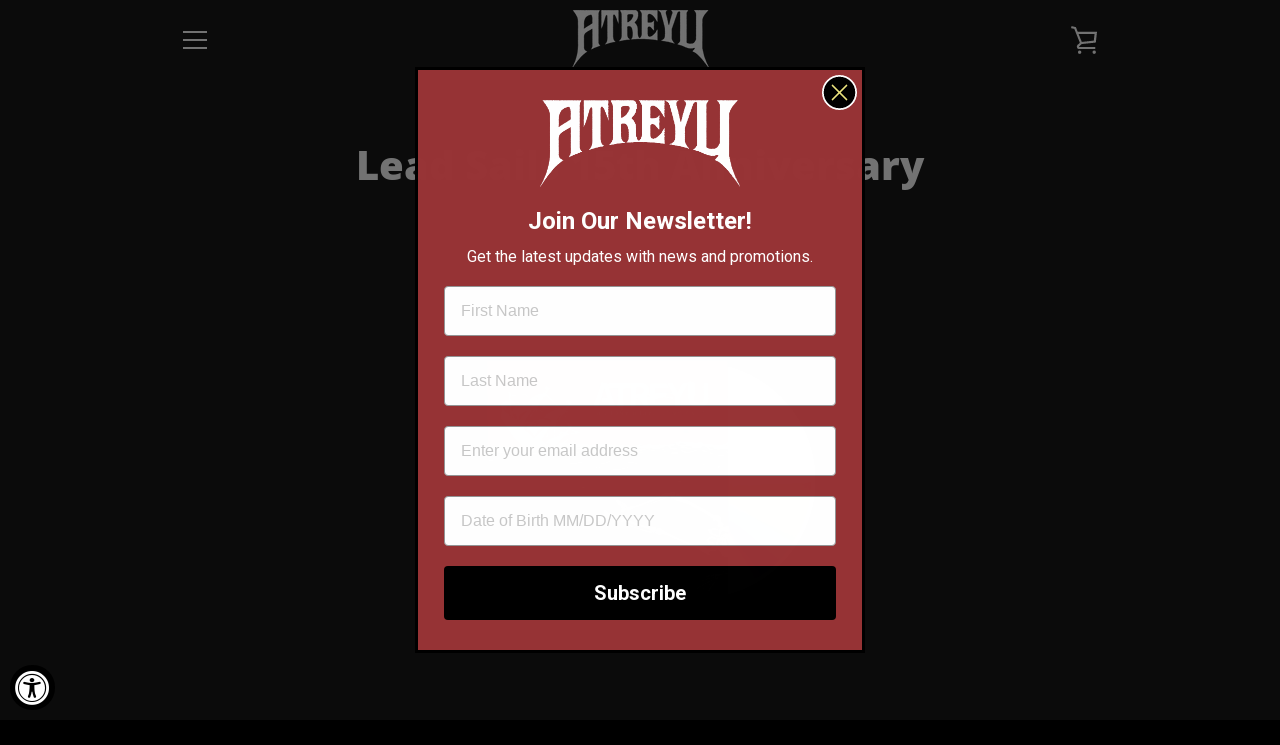

--- FILE ---
content_type: text/javascript
request_url: https://www.atreyumerch.com/cdn/shop/t/14/assets/custom.js?v=101612360477050417211757967612
body_size: -832
content:
//# sourceMappingURL=/cdn/shop/t/14/assets/custom.js.map?v=101612360477050417211757967612
